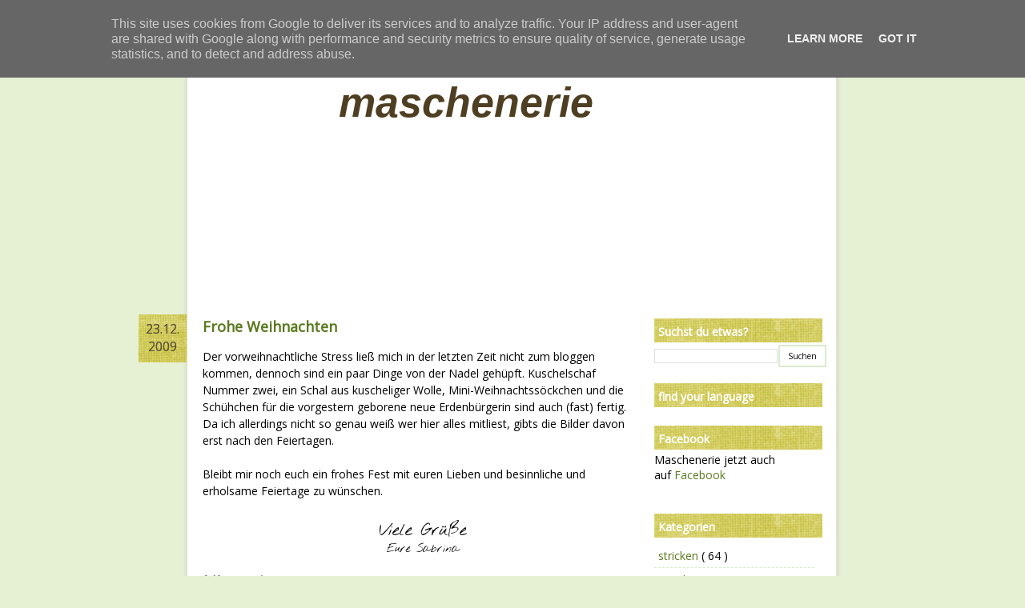

--- FILE ---
content_type: text/html; charset=UTF-8
request_url: http://www.maschenerie.de/2009/12/frohe-weihnachten.html
body_size: 15533
content:
<!DOCTYPE html>
<html dir='ltr' xmlns='http://www.w3.org/1999/xhtml' xmlns:b='http://www.google.com/2005/gml/b' xmlns:data='http://www.google.com/2005/gml/data' xmlns:expr='http://www.google.com/2005/gml/expr'>
<head>
<link href='https://www.blogger.com/static/v1/widgets/2944754296-widget_css_bundle.css' rel='stylesheet' type='text/css'/>
<meta content='text/html; charset=UTF-8' http-equiv='Content-Type'/>
<meta content='blogger' name='generator'/>
<link href='http://www.maschenerie.de/favicon.ico' rel='icon' type='image/x-icon'/>
<link href='http://www.maschenerie.de/2009/12/frohe-weihnachten.html' rel='canonical'/>
<link rel="alternate" type="application/atom+xml" title="Maschenerie - Atom" href="http://www.maschenerie.de/feeds/posts/default" />
<link rel="alternate" type="application/rss+xml" title="Maschenerie - RSS" href="http://www.maschenerie.de/feeds/posts/default?alt=rss" />
<link rel="service.post" type="application/atom+xml" title="Maschenerie - Atom" href="https://www.blogger.com/feeds/5321422981101678110/posts/default" />

<link rel="alternate" type="application/atom+xml" title="Maschenerie - Atom" href="http://www.maschenerie.de/feeds/1112595526631587191/comments/default" />
<!--Can't find substitution for tag [blog.ieCssRetrofitLinks]-->
<meta content='http://www.maschenerie.de/2009/12/frohe-weihnachten.html' property='og:url'/>
<meta content='Frohe Weihnachten' property='og:title'/>
<meta content='Der vorweihnachtliche Stress ließ mich in der letzten Zeit nicht zum bloggen kommen, dennoch sind ein paar Dinge von der Nadel gehüpft. Kusc...' property='og:description'/>
<script src='http://ajax.googleapis.com/ajax/libs/jquery/1.7.1/jquery.min.js' type='text/javascript'></script>
<link href='http://fonts.googleapis.com/css?family=Open+Sans' rel='stylesheet' type='text/css'/>
<link href='http://fonts.googleapis.com/css?family=Nothing+You+Could+Do' rel='stylesheet' type='text/css'/>
<title>
Maschenerie: Frohe Weihnachten
</title>
<style id='page-skin-1' type='text/css'><!--
/*
-----------------------------------------------
Theme Name: Floral Day
Theme URL: http://www.simplywp.net
Author: Kathie & Andrew
Author URL: http://www.simplywp.net
Converted to Blogger by: GirlyBlogger
URL: http://girlyblogger.com
----------------------------------------------- */
#navbar, #navbar-iframe {
height: 0px;
visibility: hidden;
display: none;
}
body {
font: 14px 'Open Sans', sans-serif;
background: #E6F1D4;
}
#wrap {
width: 834px;
margin: auto;
background: url('https://blogger.googleusercontent.com/img/b/R29vZ2xl/AVvXsEiGh4eZqIgnBwuPmIMgQol8HMz0NSZOChSFHZE0DlDTkCpUwaV9gzV6xCTu_4G00GetBfcwsoyfaDVtsOPvDH6nt7kVbgh96aPu_H56IuW4o1QhxVYogf4Ix7Nkq89gKFo9XHrUJcYeVFSB/s1600/background.jpg') repeat-y;
padding: 0px !important;
}
#header {
background: url('http://www.mathias-slawik.de/maschenerie_header.jpg') no-repeat;
width: 634px;
margin: 0px !important;
height: 295px;
padding: 90px 0px 0px 200px !important;
color: #967348;
}
#header h1 {
margin: 0px;
padding: 0px;
font-family: 'Trebuchet MS', sans-serif;
text-transform: lowercase;
font-size: 52px;
font-style: italic;
}
#header a {
text-decoration: none;
color: #4F3F22;
}
#header a:hover {
text-decoration: none;
color: #967348;
}
#navigation {
position: absolute;
clear: both;
display: block;
font-size: 16px;
padding: 0px !important;
margin: 0px !important;
}
#navigation ul {
list-style: none;
float: left;
clear: both;
margin: 35px 0px 0px 0px !important;
padding: 0px 20px !important;
}
#navigation li {
float: left;
padding: 5px 10px !important;
margin: 0px !important;
}
#navigation a {
text-decoration: none;
color: #FFFFFF;
}
#navigation a:hover {
text-decoration: none;
border-bottom: 3px solid #967348;
color: #FFFFFF;
}
#content {
width: 550px;
margin: 0px 0px 0px 10px;
padding: 0px 20px;
float: left;
}
.post img {
borcder: 1px solid #000000;
padding: 3px;
margin: 5px;
}
.post-body {
padding: 0px;
margin: 0px 0px 25px 0px;
line-height: 21px;
}
.signature_big, .signature_small {
font-family: 'Nothing You Could Do';
text-align: center;
}
.signature_big {
font-size: 1.5em;
}
.signature_small {
margin-bottom: 10px;
}
.post h1 {
margin: 3px 0px;
padding: 0px;
font-size: 18px;
}
.post-labels {
color: #666666;
margin: 3px 0px 15px;
}
#fecha {
background: url('https://blogger.googleusercontent.com/img/b/R29vZ2xl/AVvXsEi8eJsscjOrrpqlZBbcRhlLcPesx5kvu3jz9HwDk5-bj8BeQnP06Iz7LzxaiDHqCsSqObSD2SYFKrT_EVEwIX1z2ta8NFsENgyGzuadXxuzgD9XRZiUAdAfx5pdB_Hux28pCCK1QZ-kS3g_/s1600/date_bg.jpg');
padding: 7px 0px;
width: 60px;
text-align: center;
margin: 0px 0px -60px -80px;
height: 46px;
}
.fecha_dia {
display:block;
margin:0;
color: #625536;
font-size: 16px;
font-weight:normal;
text-align: center;
}
.fecha_mes {
display:block;
font-size: 16px;
margin:0;
color: #625536;
font-weight:normal;
text-align:center;
}
.fecha_anio { display:none; visibility:hidden; height:0; }
.post blockquote {
padding: 10px;
margin: 10px;
background: #EFEFEF;
}
.entry_footer {
clear: both;
padding: 8px;
margin-bottom: 25px;
text-align: right;
background: #DAEBCA;
}
.alignleft {
float: left;
margin: 0px 10px 0px 10px;
}
.alignright {
float: right;
margin: 0px 10px 0px 10px;
}
.postmetadata {
clear: both;
font-size: 12px;
padding: 5px;
border: 1px solid #967348;
}
#comments-block {
padding: 0px 20px;
}
#comments-block .comment-body{
border-left: 5px solid #967348;
background: #DAEBCA;
padding:5px 15px 5px 15px;
margin: 5px 0px;
}
#comments-block .comment-footer {
border-left: 5px solid #967348;
margin-bottom:15px;
margin-left: 0px;
margin-top: -10px;
padding:0px 15px 12px 15px;
background: #DAEBCA;
}
#sidebar {
width: 220px;
_width: 200px;
margin: 0px 10px 0px 0px;
float: right;
}
#sidebar h2 {
margin: 0px;
padding: 7px 0px 7px 5px;
width: 205px;
background: url('https://blogger.googleusercontent.com/img/b/R29vZ2xl/AVvXsEjG05Efi2bDl91yvxiJ77YzbJ55_3tw0s_zIXvXJpY0_StdswnOTxVoV3Gun9U_p6tVe8KcRi49mjf-cxxMt0xH-6ApDmjzUlAVenB_5QujSgPkCETBE0WHEgEuecQ33E9nSwFf01qE2r6_/s1600/side_title_bg.jpg') repeat-x;
color: #FFFFFF;
font-size: 14px;
display: block;
}
#sidebar ul {
list-style: none;
margin: 5px 0px 20px 0px;
padding: 0px;
width: 200px;
}
#sidebar li {
padding: 5px;
border-bottom: 1px dashed #DAEBCA;
}
#sidebar img {
text-decoration: none;
border: 0px solid #FFF;
}
.sidebar .widget {
width: 215px;
margin: 5px 0 20px 0;
*margin: 5px 0 0 0;
text-align: left;
}
#footer {
clear: both;
background: url('https://blogger.googleusercontent.com/img/b/R29vZ2xl/AVvXsEhRqiO8fyMIOjT2G923e8oYLRo17KSrKoOjM4uHf1AZMSDd5aGgtylG3Q3cJx3WKGXLxs7ODDWLpoxUcHuqqdxi-pCAYplfBCfB5FpZbxT0oADXuO9VhHe5LTbNEFRtYDw-wZ8IIYQjXcyc/s1600/footer.jpg') no-repeat;
width: 774px;
height: 272px;
text-align: center;
padding: 20px 30px;
}
.break_box {
text-align: left;
float: left;
width: 250px;
margin: 10px 2px;
}
.break_box h2 {
margin: 0px;
padding: 0px;
font-size: 16px;
color: #6C5635;
}
.break_box ul {
list-style: none;
margin: 0px;
padding: 0px;
}
.break_box li {
padding: 5px 0px;
border-bottom: 1px solid #FFFDE9;
}
.break_box a {
text-decoration: none;
color: #80623C;
}
.break_box a:hover {
text-decoration: underline;
color: #80623C;
}
#copyrighted {
clear: both;
padding: 10px;
text-align: center;
}
#searchform {
width: 200px;
text-align: left;
}
#s {
margin: 2px;
width: 90%;
padding: 2px;
}
input {
background: #fff;
border: 2px solid #DAEBCA;
padding: 5px 10px;
font: 10px 'Open Sans', sans-serif;
}
textarea {
background: #fff;
border: 2px solid #DAEBCA;
padding: 2px;
width: 100%;
font: 10px 'Open Sans', sans-serif;
}
a{
text-decoration: none;
color: #5A791E;
}
a:hover {
text-decoration: none;
color: #BCCF6E;
}
.feed-links {
display: none;
visibility: hiden;
}
#blog-pager-older-link{
padding:5px 0 15px 20px;
float:left;
}
#blog-pager-newer-link{
padding: 5px 20px 15px 0;
float:right;
}
#blog-pager{
text-align:center;
}
img.profile-img {
padding: 0 5px 5px 25px;
}

--></style>
<script type='text/javascript'>
      var ultimaFecha;
      function remplaza_fecha(d){
        if (d == "") {
          d = ultimaFecha;
        }
        var da = d.split('.');
                         dia = "<strong class='fecha_dia'>"+da[0]+"."+da[1]+".</strong>";
                         mes = "<strong class='fecha_mes'>"+da[2]+"</strong>";
                         anio = "<strong class='fecha_anio'>"+da[2]+"</strong>";
                         document.write(dia+mes);
        ultimaFecha = d;
      }
    </script>
<meta content='3BhR_mE05uaLfK9WfO7q7OnWR8vv0iQj_xJfSUzzWoI' name='google-site-verification'/>
<style media='screen' type='text/css'>
      .rav_project {
        margin-bottom: 5px;
        padding-left: 25px;
      }
      .rav_project a.rav_title {
        font-size: .9em;
      }
      .rav_project .rav_progress_text {
        position: relative;
        text-align: center;
      }
      .rav_project .rav_progress_bar_wrapper {
        border: 1px solid #eee;
        margin-top: 2px;
      } 
      .rav_project .rav_progress_bar { 
        position: relative;
        padding: 1px;
        border-left: 1px solid #aaa;
        border-top: 1px solid #aaa;
        border-bottom: 1px solid #ccc;
        border-right: 1px solid #ccc;
        background-color: #F6F6F6;
      }
      .rav_project .rav_progress_bar .rav_progress_filled { 
        position: absolute;
      }
      .rav_project .rav_photo_link {
        margin-bottom: 5px;
        display: block;
        width: 77px;
        height: 77px;
        margin-left: 1px;
        margin-top: 5px;
        border: 1px solid #cccccc;
      }
      .rav_project .rav_photo_link img {
        width: 75px;
        height: 75px;
        border: 1px solid #ffffff;
      }
      .rav_project_with_photos {
        margin-bottom: 20px;
      }
    </style>
<script charset='utf-8' type='text/javascript'>
      //<![CDATA[
      RavelryThing = function() {
        var progressData = null;
        // Dollar and Dollar E convenience
        var $ = function(id) { return document.getElementById(id); };
        var $E = function(data) {
          var el;
          if ('string' == typeof data) {
            el = document.createTextNode(data);
          } else {
            el = document.createElement(data.tag);
            delete(data.tag);
            if ('undefined' != typeof data.children) {
              for (var i=0, child=null; 'undefined' != typeof (child=data.children[i]); i++) { if (child) { el.appendChild($E(child)); } }
              delete(data.children);
            }
            for (attr in data) { 
              if (attr == 'style') {
                for (s in data[attr]) {
                  el.style[s] =  data[attr][s];
                } 
              } else if (data[attr]) {
                el[attr]=data[attr]; 
              }
            }
          }
          return el;
        };
        return {
          progressReceived: function(data) {
            data.projects = data.projects.sort(function(a,b){return a.progress > b.progress ? -1 : 1;});
            progressData = data;
          },
          /*
Allowed options are: color, width, height, photos (true/false), 
projects (list of permalinks for specific projects). For example:
drawProgressBars({color: 'red', width: 200, height: 20});
*/
          drawProgressBars: function(options) {
            if (!progressData) return;
            if (!options) options = {};
            if ('number' == typeof options.height) options.height += 'px';
            if (!options.height) options.height = '1.3em';
            if (!options.width) options.width = 100;
            if (!options.color) options.color = 'lightgreen';
            if (!options.container) options.container = 'rav_progress_bars';
            var container = $(options.container);
            if (!container) {
              // using unicode so that Blogger doesn't get cranky 
              document.write("\u003cdiv id='" + options.container + "'\u003e\u003c/div\u003e");
              container = $(options.container);
            }
            var selectedProjects = progressData.projects;
            if (options.projects) {
              // user has selected individual projects
              var projectsById = new Object();
              for (var i=0; i < selectedProjects.length; i++) {
                projectsById[selectedProjects[i].permalink] = selectedProjects[i];
              }
              selectedProjects = new Array();
              for (var i=0; i < options.projects.length; i++) {
                var project = projectsById[options.projects[i]];
                if (project) {
                  selectedProjects.push(project);
                }
              }
            }
            for (var i=0; i < selectedProjects.length; i++) {
              var project = selectedProjects[i];
              var filledStyle = { width: Math.round((project.progress/100) * options.width) + 'px', height: options.height, backgroundColor: options.color};
              var barStyle = { width: (options.width) + 'px', height: options.height};
              var className = 'rav_project'
              var photo = null;
              if (options.photos && project.thumbnail) {
                className += ' rav_project_with_photos';
                photo = { tag: 'a', className: 'rav_photo_link', href: project.thumbnail.flickrUrl, children: [
                  {tag: 'img', src: project.thumbnail.src }
                ]
                        };
              }
              var title = null;
              if (options.title != false) {
                title = { tag: 'a', className: 'rav_title', href: project.url, children: [project.name] };
              }
              container.appendChild($E({
                tag: 'div',
                className: className,
                children: [ title, photo,
                           { tag: 'div', className: 'rav_progress_bar_wrapper', style: barStyle, children: [
                             { tag: 'div', className: 'rav_progress_bar', style: barStyle, children: [
                               {tag: 'div', className: 'rav_progress_filled', style: filledStyle},
                               {tag: 'div', className: 'rav_progress_text', style: barStyle, 
                                children: [ project.progress + '%' ]}
                             ]}
                           ]}
                          ]
              }));
            }
          }
        }
      }();
      //]]></script>
<script src='http://api.ravelry.com/projects/ani1986/progress.json?callback=RavelryThing.progressReceived&key=4b14ec69cd164e39d975f5a643e64428924a6b1c&version=0'></script>
<script charset='utf-8' type='text/javascript'>
      //<![CDATA[
      jQuery(document).ready(function() {
        jQuery("div.post-body.entry-content").each(function(index, last) {
          jQuery(last).after('<div class="signature_big">Viele Gr&uuml;&szlig;e</div><div class="signature_small">Eure Sabrina</div>');
        });
      });
      //]]></script>
<link href='https://www.blogger.com/dyn-css/authorization.css?targetBlogID=5321422981101678110&amp;zx=2d2d0335-f4e4-48b0-bdc4-ef333f5e1e77' media='none' onload='if(media!=&#39;all&#39;)media=&#39;all&#39;' rel='stylesheet'/><noscript><link href='https://www.blogger.com/dyn-css/authorization.css?targetBlogID=5321422981101678110&amp;zx=2d2d0335-f4e4-48b0-bdc4-ef333f5e1e77' rel='stylesheet'/></noscript>
<meta name='google-adsense-platform-account' content='ca-host-pub-1556223355139109'/>
<meta name='google-adsense-platform-domain' content='blogspot.com'/>

<script type="text/javascript" language="javascript">
  // Supply ads personalization default for EEA readers
  // See https://www.blogger.com/go/adspersonalization
  adsbygoogle = window.adsbygoogle || [];
  if (typeof adsbygoogle.requestNonPersonalizedAds === 'undefined') {
    adsbygoogle.requestNonPersonalizedAds = 1;
  }
</script>


</head>
<body>
<div class='navbar section' id='navbar'><div class='widget Navbar' data-version='1' id='Navbar1'><script type="text/javascript">
    function setAttributeOnload(object, attribute, val) {
      if(window.addEventListener) {
        window.addEventListener('load',
          function(){ object[attribute] = val; }, false);
      } else {
        window.attachEvent('onload', function(){ object[attribute] = val; });
      }
    }
  </script>
<div id="navbar-iframe-container"></div>
<script type="text/javascript" src="https://apis.google.com/js/platform.js"></script>
<script type="text/javascript">
      gapi.load("gapi.iframes:gapi.iframes.style.bubble", function() {
        if (gapi.iframes && gapi.iframes.getContext) {
          gapi.iframes.getContext().openChild({
              url: 'https://www.blogger.com/navbar/5321422981101678110?po\x3d1112595526631587191\x26origin\x3dhttp://www.maschenerie.de',
              where: document.getElementById("navbar-iframe-container"),
              id: "navbar-iframe"
          });
        }
      });
    </script><script type="text/javascript">
(function() {
var script = document.createElement('script');
script.type = 'text/javascript';
script.src = '//pagead2.googlesyndication.com/pagead/js/google_top_exp.js';
var head = document.getElementsByTagName('head')[0];
if (head) {
head.appendChild(script);
}})();
</script>
</div></div>
<div id='wrap'>
<div id='navigation'>
<ul>
<li>
<a href='http://www.maschenerie.de/'>
              Home
            </a>
</li>
<li>
<a href='http://www.maschenerie.de/p/linksammlung.html'>
              Linksammlung
            </a>
</li>
<li>
<a href='http://www.maschenerie.de/p/impressum.html'>
              Impressum
            </a>
</li>
</ul>
</div>
<div id='header-wrapper'>
<div class='header section' id='header'><div class='widget Header' data-version='1' id='Header2'>
<h1>
<a href='http://www.maschenerie.de/'>
Maschenerie
</a>
</h1>
<div class='description'>
</div>
</div></div>
</div>
<div id='content'>
<div class='main section' id='main'><div class='widget Blog' data-version='1' id='Blog2'>
<div class='blog-posts hfeed'>
<!--Can't find substitution for tag [adStart]-->
<div id='fecha'>
<script>remplaza_fecha('23.12.2009');</script>
</div>
<div id='fecha'>
<script>remplaza_fecha('');</script>
</div>
<div class='post hentry uncustomized-post-template'>
<a name='1112595526631587191'></a>
<h1>
<a href='http://www.maschenerie.de/2009/12/frohe-weihnachten.html'>Frohe Weihnachten</a>
</h1>
<div class='post-header-line-1'></div>
<div class='post-labels'>
</div>
<div class='post-body entry-content'>
Der vorweihnachtliche Stress ließ mich in der letzten Zeit nicht zum bloggen kommen, dennoch sind ein paar Dinge von der Nadel gehüpft. Kuschelschaf Nummer zwei, ein Schal aus kuscheliger Wolle, Mini-Weihnachtssöckchen und die Schühchen für die vorgestern geborene neue Erdenbürgerin sind auch (fast) fertig. Da ich allerdings nicht so genau weiß wer hier alles mitliest, gibts die Bilder davon erst nach den Feiertagen.<br /><br />Bleibt mir noch euch ein frohes Fest mit euren Lieben und besinnliche und erholsame Feiertage zu wünschen.
<div style='clear: both;'></div>
</div>
<div class='post-footer'>
<div class='post-footer-line post-footer-line-1'>
<span class='reaction-buttons'>
</span>
<span class='star-ratings'>
</span>
<span class='post-backlinks post-comment-link'>
</span>
<span class='post-icons'>
<span class='item-control blog-admin pid-1435835324'>
<a href='https://www.blogger.com/post-edit.g?blogID=5321422981101678110&postID=1112595526631587191&from=pencil' title='Post bearbeiten'>
<img alt='' class='icon-action' height='18' src='http://img2.blogblog.com/img/icon18_edit_allbkg.gif' width='18'/>
</a>
</span>
</span>
</div>
<div class='post-footer-line post-footer-line-2'>
</div>
<div class='post-footer-line post-footer-line-3'>
<span class='post-location'>
</span>
</div>
</div>
</div>
<div class='comments' id='comments'>
<a name='comments'></a>
<h4>
0
Kommentare:
                    
</h4>
<dl id='comments-block'>
</dl>
<p class='comment-footer'>
<a href='https://www.blogger.com/comment/fullpage/post/5321422981101678110/1112595526631587191' onclick='javascript:window.open(this.href, "bloggerPopup", "toolbar=0,location=0,statusbar=1,menubar=0,scrollbars=yes,width=640,height=500"); return false;'>Kommentar veröffentlichen</a>
</p>
<div id='backlinks-container'>
<div id='Blog2_backlinks-container'>
</div>
</div>
</div>
<!--Can't find substitution for tag [adEnd]-->
</div>
<div class='blog-pager' id='blog-pager'>
<span id='blog-pager-newer-link'>
<a class='blog-pager-newer-link' href='http://www.maschenerie.de/2009/12/kuschelschaf-in-blau.html' id='Blog2_blog-pager-newer-link' title='Neuerer Post'>Neuerer Post</a>
</span>
<span id='blog-pager-older-link'>
<a class='blog-pager-older-link' href='http://www.maschenerie.de/2009/12/nachtrag-zu-topflappen.html' id='Blog2_blog-pager-older-link' title='Älterer Post'>Älterer Post</a>
</span>
<a class='home-link' href='http://www.maschenerie.de/'>Startseite</a>
</div>
<div class='clear'></div>
<div class='post-feeds'>
<div class='feed-links'>
Abonnieren
<a class='feed-link' href='http://www.maschenerie.de/feeds/1112595526631587191/comments/default' target='_blank' type='application/atom+xml'>Kommentare zum Post (Atom)</a>
</div>
</div>
</div></div>
</div>
<div id='sidebar'>
<div class='sidebar section' id='sidebar'><div class='widget BlogSearch' data-version='1' id='BlogSearch1'>
<h2 class='title'>Suchst du etwas?</h2>
<div class='widget-content'>
<div id='BlogSearch1_form'>
<form action='http://www.maschenerie.de/search' class='gsc-search-box' target='_top'>
<table cellpadding='0' cellspacing='0' class='gsc-search-box'>
<tbody>
<tr>
<td class='gsc-input'>
<input autocomplete='off' class='gsc-input' name='q' size='10' title='search' type='text' value=''/>
</td>
<td class='gsc-search-button'>
<input class='gsc-search-button' title='search' type='submit' value='Suchen'/>
</td>
</tr>
</tbody>
</table>
</form>
</div>
</div>
<div class='clear'></div>
</div><div class='widget HTML' data-version='1' id='HTML3'>
<h2 class='title'>
find your language
</h2>
<div class='widget-content'>
<!-- Google Translate Element -->
<div id="google_translate_element" style="display:block"></div><script>
function googleTranslateElementInit() {
  new google.translate.TranslateElement({pageLanguage: "de"}, "google_translate_element");
};</script>
<script src="http://translate.google.com/translate_a/element.js?cb=googleTranslateElementInit"></script>
</div>
<div class='clear'></div>
</div><div class='widget Text' data-version='1' id='Text1'>
<h2 class='title'>Facebook</h2>
<div class='widget-content'>
Maschenerie jetzt auch <br />auf <a href="http://www.facebook.com/maschenerie">Facebook</a><br /><br />
</div>
<div class='clear'></div>
</div><div class='widget Label' data-version='1' id='Label2'>
<h2>
Kategorien
</h2>
<div class='widget-content'>
<ul>
<li>
<a dir='ltr' href='http://www.maschenerie.de/search/label/stricken'>
stricken
</a>
<span dir='ltr'>
                        (
                        64
                        )
                      </span>
</li>
<li>
<a dir='ltr' href='http://www.maschenerie.de/search/label/Gr%C3%BCnling'>
Grünling
</a>
<span dir='ltr'>
                        (
                        43
                        )
                      </span>
</li>
<li>
<a dir='ltr' href='http://www.maschenerie.de/search/label/Socken'>
Socken
</a>
<span dir='ltr'>
                        (
                        37
                        )
                      </span>
</li>
<li>
<a dir='ltr' href='http://www.maschenerie.de/search/label/dies%20und%20das'>
dies und das
</a>
<span dir='ltr'>
                        (
                        35
                        )
                      </span>
</li>
<li>
<a dir='ltr' href='http://www.maschenerie.de/search/label/Karten'>
Karten
</a>
<span dir='ltr'>
                        (
                        28
                        )
                      </span>
</li>
<li>
<a dir='ltr' href='http://www.maschenerie.de/search/label/h%C3%A4keln'>
häkeln
</a>
<span dir='ltr'>
                        (
                        27
                        )
                      </span>
</li>
<li>
<a dir='ltr' href='http://www.maschenerie.de/search/label/Pflanzen'>
Pflanzen
</a>
<span dir='ltr'>
                        (
                        21
                        )
                      </span>
</li>
<li>
<a dir='ltr' href='http://www.maschenerie.de/search/label/n%C3%A4hen'>
nähen
</a>
<span dir='ltr'>
                        (
                        21
                        )
                      </span>
</li>
<li>
<a dir='ltr' href='http://www.maschenerie.de/search/label/stempeln'>
stempeln
</a>
<span dir='ltr'>
                        (
                        16
                        )
                      </span>
</li>
<li>
<a dir='ltr' href='http://www.maschenerie.de/search/label/Fotografie'>
Fotografie
</a>
<span dir='ltr'>
                        (
                        13
                        )
                      </span>
</li>
<li>
<a dir='ltr' href='http://www.maschenerie.de/search/label/Servietten'>
Servietten
</a>
<span dir='ltr'>
                        (
                        12
                        )
                      </span>
</li>
<li>
<a dir='ltr' href='http://www.maschenerie.de/search/label/gef%C3%A4rbt'>
gefärbt
</a>
<span dir='ltr'>
                        (
                        8
                        )
                      </span>
</li>
<li>
<a dir='ltr' href='http://www.maschenerie.de/search/label/Baby'>
Baby
</a>
<span dir='ltr'>
                        (
                        7
                        )
                      </span>
</li>
<li>
<a dir='ltr' href='http://www.maschenerie.de/search/label/dekorieren'>
dekorieren
</a>
<span dir='ltr'>
                        (
                        7
                        )
                      </span>
</li>
<li>
<a dir='ltr' href='http://www.maschenerie.de/search/label/fr%C3%BCher'>
früher
</a>
<span dir='ltr'>
                        (
                        7
                        )
                      </span>
</li>
<li>
<a dir='ltr' href='http://www.maschenerie.de/search/label/UFO%202010'>
UFO 2010
</a>
<span dir='ltr'>
                        (
                        6
                        )
                      </span>
</li>
<li>
<a dir='ltr' href='http://www.maschenerie.de/search/label/kulinarisches'>
kulinarisches
</a>
<span dir='ltr'>
                        (
                        5
                        )
                      </span>
</li>
<li>
<a dir='ltr' href='http://www.maschenerie.de/search/label/scrapbooking'>
scrapbooking
</a>
<span dir='ltr'>
                        (
                        5
                        )
                      </span>
</li>
<li>
<a dir='ltr' href='http://www.maschenerie.de/search/label/upcycling'>
upcycling
</a>
<span dir='ltr'>
                        (
                        5
                        )
                      </span>
</li>
<li>
<a dir='ltr' href='http://www.maschenerie.de/search/label/sticken'>
sticken
</a>
<span dir='ltr'>
                        (
                        4
                        )
                      </span>
</li>
<li>
<a dir='ltr' href='http://www.maschenerie.de/search/label/Kinderwerke'>
Kinderwerke
</a>
<span dir='ltr'>
                        (
                        1
                        )
                      </span>
</li>
<li>
<a dir='ltr' href='http://www.maschenerie.de/search/label/plotten'>
plotten
</a>
<span dir='ltr'>
                        (
                        1
                        )
                      </span>
</li>
</ul>
<div class='clear'></div>
</div>
</div><div class='widget HTML' data-version='1' id='HTML1'>
<h2 class='title'>
gestrickte Sockenpaare
</h2>
<div class='widget-content'>
2015: 0<br/>
2014: 1<br/>
2013: 6<br/>
2012: 9<br/> 
2011: 13<br/>
2010: 9<br/> 
2009: 2
</div>
<div class='clear'></div>
</div><div class='widget HTML' data-version='1' id='HTML4'>
<h2 class='title'>
Auf den Nadeln
</h2>
<div class='widget-content'>
<script>RavelryThing.drawProgressBars({color: '#DAEBCA', photos: true, width: 180});</script>
</div>
<div class='clear'></div>
</div><div class='widget Followers' data-version='1' id='Followers1'>
<h2 class='title'>Follower</h2>
<div class='widget-content'>
<div id='Followers1-wrapper'>
<div style='margin-right:2px;'>
<div><script type="text/javascript" src="https://apis.google.com/js/platform.js"></script>
<div id="followers-iframe-container"></div>
<script type="text/javascript">
    window.followersIframe = null;
    function followersIframeOpen(url) {
      gapi.load("gapi.iframes", function() {
        if (gapi.iframes && gapi.iframes.getContext) {
          window.followersIframe = gapi.iframes.getContext().openChild({
            url: url,
            where: document.getElementById("followers-iframe-container"),
            messageHandlersFilter: gapi.iframes.CROSS_ORIGIN_IFRAMES_FILTER,
            messageHandlers: {
              '_ready': function(obj) {
                window.followersIframe.getIframeEl().height = obj.height;
              },
              'reset': function() {
                window.followersIframe.close();
                followersIframeOpen("https://www.blogger.com/followers/frame/5321422981101678110?colors\x3dCgt0cmFuc3BhcmVudBILdHJhbnNwYXJlbnQaByMwMDAwMDAiByMwMDAwMDAqByNGRkZGRkYyByMwMDAwMDA6ByMwMDAwMDBCByMwMDAwMDBKByMwMDAwMDBSByNGRkZGRkZaC3RyYW5zcGFyZW50\x26pageSize\x3d21\x26hl\x3dde\x26origin\x3dhttp://www.maschenerie.de");
              },
              'open': function(url) {
                window.followersIframe.close();
                followersIframeOpen(url);
              }
            }
          });
        }
      });
    }
    followersIframeOpen("https://www.blogger.com/followers/frame/5321422981101678110?colors\x3dCgt0cmFuc3BhcmVudBILdHJhbnNwYXJlbnQaByMwMDAwMDAiByMwMDAwMDAqByNGRkZGRkYyByMwMDAwMDA6ByMwMDAwMDBCByMwMDAwMDBKByMwMDAwMDBSByNGRkZGRkZaC3RyYW5zcGFyZW50\x26pageSize\x3d21\x26hl\x3dde\x26origin\x3dhttp://www.maschenerie.de");
  </script></div>
</div>
</div>
<div class='clear'></div>
</div>
</div><div class='widget Profile' data-version='1' id='Profile2'>
<h2>
Über mich
</h2>
<div class='widget-content'>
<a href='https://www.blogger.com/profile/14391744354251590651'>
<img alt='Mein Foto' class='profile-img' height='80' src='//blogger.googleusercontent.com/img/b/R29vZ2xl/AVvXsEhCFyDj7EKqvTCBBe0PuS4y9p33FASS7tj_Y6k4w2SIHaZH0p3ohE22DWURu_VbDXI2qiLtT5ouCEpcRltgP_R1FfRkfQ5fY4py0_LpOuIYeGm6vwnF63Vf7hR1aogc_PQ/s220/Teddydame_large.jpg' width='80'/>
</a>
<dl class='profile-datablock'>
<dt class='profile-data'>
<a class='profile-name-link g-profile' href='https://www.blogger.com/profile/14391744354251590651' rel='author' style='background-image: url(//www.blogger.com/img/logo-16.png);'>
Maschenerie
</a>
</dt>
</dl>
<a class='profile-link' href='https://www.blogger.com/profile/14391744354251590651' rel='author'>
Mein Profil vollständig anzeigen
</a>
<div class='clear'></div>
</div>
</div><div class='widget BlogList' data-version='1' id='BlogList2'>
<div id='blog-list-title'>
<h2 class='title'>
Hier schaue ich gern vorbei
</h2>
</div>
<div class='widget-content'>
<div class='blog-list-container' id='BlogList2_container'>
<ul id='BlogList2_blogs'>
<li style='display: block;'>
<div class='blog-icon'>
</div>
<div class='blog-content'>
<div class='blog-title'>
<a href='http://kruemelmonsterag.blogspot.com/' target='_blank'>
Die Krümelmonster AG
</a>
</div>
<div class='item-content'>
<div class='item-thumbnail'>
<a href='http://kruemelmonsterag.blogspot.com/' target='_blank'>
<img alt='' border='0' height='72' src='https://blogger.googleusercontent.com/img/b/R29vZ2xl/AVvXsEinwnxpPWYVSRUHciMfJf434rFf_OirZDgAUvkkqrGiZkceDtg1i9t34PhdWKO71kscjqdva2EQxvd7vRgiS__P0xtPFWpYTsCdr9BbIsxw49qUWaob1qKtY-35c3Nq8qAunk_EpoDD4zCq2pPhCBlNsjqPGBSF3LLpGuEpSxPuFFePGnz87pkV5WMAmJfx/s72-c/Signatur.jpg' width='72'/>
</a>
</div>
</div>
</div>
<div style='clear: both;'></div>
</li>
<li style='display: block;'>
<div class='blog-icon'>
</div>
<div class='blog-content'>
<div class='blog-title'>
<a href='https://herz-allerliebst.de' target='_blank'>
herz-allerliebst.de - Deko, Fotos, Kinder, Schönes
</a>
</div>
<div class='item-content'>
</div>
</div>
<div style='clear: both;'></div>
</li>
<li style='display: block;'>
<div class='blog-icon'>
</div>
<div class='blog-content'>
<div class='blog-title'>
<a href='https://www.frau-mutti.de' target='_blank'>
Frau ... äh ... Mutti
</a>
</div>
<div class='item-content'>
</div>
</div>
<div style='clear: both;'></div>
</li>
<li style='display: block;'>
<div class='blog-icon'>
</div>
<div class='blog-content'>
<div class='blog-title'>
<a href='https://sockenlibeth-meinesuchtdiesocken.blogspot.com/' target='_blank'>
meine Sucht  die  Socken
</a>
</div>
<div class='item-content'>
</div>
</div>
<div style='clear: both;'></div>
</li>
<li style='display: block;'>
<div class='blog-icon'>
</div>
<div class='blog-content'>
<div class='blog-title'>
<a href='https://carola-bastelblog.blogspot.com/' target='_blank'>
Carolas Blog
</a>
</div>
<div class='item-content'>
<div class='item-thumbnail'>
<a href='https://carola-bastelblog.blogspot.com/' target='_blank'>
<img alt='' border='0' height='72' src='https://blogger.googleusercontent.com/img/b/R29vZ2xl/AVvXsEj6ZMaEbPKqeoYfBzvesw8rRN63VWecbAZpEmMDykgbEWaBJBNokO1so1k8m2aOFbMC1-rWrImagFzHYsvaHhD7Mg7xXEgu0SCuhzZ37MU5-F0c9NXKxZaARHpRAKOyp6WssHZ4_f-SFhwAh96v6yrP9uLxKKARn8GWQpk4_aw7ku_ZJOujc5ImMI2Q-wg/s72-c/Gl%C3%BCcksk%C3%A4fer.JPG' width='72'/>
</a>
</div>
</div>
</div>
<div style='clear: both;'></div>
</li>
<li style='display: block;'>
<div class='blog-icon'>
</div>
<div class='blog-content'>
<div class='blog-title'>
<a href='http://herbstgold.blogspot.com/' target='_blank'>
Mia
</a>
</div>
<div class='item-content'>
</div>
</div>
<div style='clear: both;'></div>
</li>
<li style='display: block;'>
<div class='blog-icon'>
</div>
<div class='blog-content'>
<div class='blog-title'>
<a href='https://anabel71.wordpress.com' target='_blank'>
Ach, Sie bloggen...?
</a>
</div>
<div class='item-content'>
</div>
</div>
<div style='clear: both;'></div>
</li>
<li style='display: block;'>
<div class='blog-icon'>
</div>
<div class='blog-content'>
<div class='blog-title'>
<a href='https://stempelwiese.de' target='_blank'>
Stempelwiese
</a>
</div>
<div class='item-content'>
</div>
</div>
<div style='clear: both;'></div>
</li>
<li style='display: block;'>
<div class='blog-icon'>
</div>
<div class='blog-content'>
<div class='blog-title'>
<a href='http://meinblog-kristina.blogspot.com/' target='_blank'>
Kristinas Welt
</a>
</div>
<div class='item-content'>
</div>
</div>
<div style='clear: both;'></div>
</li>
<li style='display: block;'>
<div class='blog-icon'>
</div>
<div class='blog-content'>
<div class='blog-title'>
<a href='http://friederikemeinblog.blogspot.com/' target='_blank'>
Friederike
</a>
</div>
<div class='item-content'>
<div class='item-thumbnail'>
<a href='http://friederikemeinblog.blogspot.com/' target='_blank'>
<img alt='' border='0' height='72' src='https://1.bp.blogspot.com/-k-7fRTV9HQ0/X70qGPlimnI/AAAAAAAATHs/SKh3X0y6Yzc4ohbjOMGq5ItERBN0BIFDQCLcBGAsYHQ/s72-w266-h400-c/IMG_7330.jpg' width='72'/>
</a>
</div>
</div>
</div>
<div style='clear: both;'></div>
</li>
<li style='display: block;'>
<div class='blog-icon'>
</div>
<div class='blog-content'>
<div class='blog-title'>
<a href='https://wollbindung.blogspot.com/' target='_blank'>
la wollbindung
</a>
</div>
<div class='item-content'>
<div class='item-thumbnail'>
<a href='https://wollbindung.blogspot.com/' target='_blank'>
<img alt='' border='0' height='72' src='https://blogger.googleusercontent.com/img/b/R29vZ2xl/AVvXsEiItVT8OWvzlZQkjAviaj93dgEyUgNMFCOVthFw2kwhZxMzQVgLAG5Jq0CDn5NPtC84MmyKOTsNp2zV5odKLeumGFpp4gNSjuf3qMJVA_hpLx0Z_nAfJ0Enq495309-x8kpjMEB/s72-c/49446516727_47861901ce_h.jpg' width='72'/>
</a>
</div>
</div>
</div>
<div style='clear: both;'></div>
</li>
<li style='display: block;'>
<div class='blog-icon'>
</div>
<div class='blog-content'>
<div class='blog-title'>
<a href='http://ankasbastelseiten.blogspot.com/' target='_blank'>
Ankas Bastelseiten
</a>
</div>
<div class='item-content'>
<div class='item-thumbnail'>
<a href='http://ankasbastelseiten.blogspot.com/' target='_blank'>
<img alt='' border='0' height='72' src='https://blogger.googleusercontent.com/img/b/R29vZ2xl/AVvXsEhnittE9w8h2rvo91nOtn2JuYTAvLBAdsZyEqF1dToIwQD_6SJA6tC34weDDKMZWq8PHfCFKzDQmnpirpNLd12j-HwE7CPgkE3BOFN6lqMohdCM-PVU8qISXgD2U-ykQdk4jUA7ZKHD7cQ/s72-c/IMG_20191108_120509.jpg' width='72'/>
</a>
</div>
</div>
</div>
<div style='clear: both;'></div>
</li>
<li style='display: block;'>
<div class='blog-icon'>
</div>
<div class='blog-content'>
<div class='blog-title'>
<a href='https://strickfraueli.blogspot.com/' target='_blank'>
Strickfraueli
</a>
</div>
<div class='item-content'>
<div class='item-thumbnail'>
<a href='https://strickfraueli.blogspot.com/' target='_blank'>
<img alt='' border='0' height='72' src='https://1.bp.blogspot.com/-YLx_FM52YlE/XL9wWeSQtII/AAAAAAAALxs/Qpzh28YyXOUHt0xt1Pp7HG9iU_CGoj6lgCLcBGAs/s72-c/IMG-20190423-WA0006.jpg' width='72'/>
</a>
</div>
</div>
</div>
<div style='clear: both;'></div>
</li>
<li style='display: block;'>
<div class='blog-icon'>
</div>
<div class='blog-content'>
<div class='blog-title'>
<a href='https://nala-verstrickt.blogspot.com/' target='_blank'>
Nala verstrickt ...
</a>
</div>
<div class='item-content'>
<div class='item-thumbnail'>
<a href='https://nala-verstrickt.blogspot.com/' target='_blank'>
<img alt='' border='0' height='72' src='https://blogger.googleusercontent.com/img/b/R29vZ2xl/AVvXsEgBh6dq0pjkt_AB_P8YQURwgGJwjA8UFtJ7DdfjGoabXwo2xKhsTOJfleM7AMyBgTOjlnwPoOhYltYSLAzKNATRKg391AFm7V0gOBzF9tCrkSM3GUEASGpB4XGPVI0Uh1j0xvzR/s72-c/33500326318_da21c30d29_z.jpg' width='72'/>
</a>
</div>
</div>
</div>
<div style='clear: both;'></div>
</li>
<li style='display: block;'>
<div class='blog-icon'>
</div>
<div class='blog-content'>
<div class='blog-title'>
<a href='http://socksfarm.blogspot.com/' target='_blank'>
Marions Socksfarm
</a>
</div>
<div class='item-content'>
<div class='item-thumbnail'>
<a href='http://socksfarm.blogspot.com/' target='_blank'>
<img alt='' border='0' height='72' src='https://3.bp.blogspot.com/-UCexflSBfS8/XAIsF5mkvCI/AAAAAAAAFHc/mHdv0IfVoNAMF749AtqY2UXe9Slqwu8KwCLcBGAs/s72-c/november%2B18.jpg' width='72'/>
</a>
</div>
</div>
</div>
<div style='clear: both;'></div>
</li>
<li style='display: block;'>
<div class='blog-icon'>
</div>
<div class='blog-content'>
<div class='blog-title'>
<a href='https://muschelmausstrickt.blogspot.com/' target='_blank'>
Muschelmaus strickt
</a>
</div>
<div class='item-content'>
<div class='item-thumbnail'>
<a href='https://muschelmausstrickt.blogspot.com/' target='_blank'>
<img alt='' border='0' height='72' src='https://4.bp.blogspot.com/-SuKwm0vqFTE/W3aCAszFN-I/AAAAAAAATec/q_6q7E9uwFsESOwMe2fYJ0QiItvtLEccgCLcBGAs/s72-c/Bild%2B134.jpg' width='72'/>
</a>
</div>
</div>
</div>
<div style='clear: both;'></div>
</li>
<li style='display: block;'>
<div class='blog-icon'>
</div>
<div class='blog-content'>
<div class='blog-title'>
<a href='http://cleanandsimplestamping.blogspot.com/' target='_blank'>
clean&simple
</a>
</div>
<div class='item-content'>
<div class='item-thumbnail'>
<a href='http://cleanandsimplestamping.blogspot.com/' target='_blank'>
<img alt='' border='0' height='72' src='https://blogger.googleusercontent.com/img/b/R29vZ2xl/AVvXsEhnUvJbn53oMR8j3XN4Ta6MWQFJG704BY4sv-XbgtODCNvutWLdLZK107RqDSVTvtNpLW1oQBM9RflAb6EHqGT4GR0HJTXhBssRuX-RzP0jbIGmv0i2-cntiShtTCPHMxOIyyzshyphenhyphenZFPQNg/s72-c/FTL74_NJT-2.jpg' width='72'/>
</a>
</div>
</div>
</div>
<div style='clear: both;'></div>
</li>
<li style='display: block;'>
<div class='blog-icon'>
</div>
<div class='blog-content'>
<div class='blog-title'>
<a href='https://shippymolkfred.blogspot.com/' target='_blank'>
Shippymolkfred
</a>
</div>
<div class='item-content'>
<div class='item-thumbnail'>
<a href='https://shippymolkfred.blogspot.com/' target='_blank'>
<img alt='' border='0' height='72' src='https://lh3.googleusercontent.com/-lOl2yXkqhI4/WxGB65n2gWI/AAAAAAAAFU4/fCow86Eb8JcqvtsUMLeTaHCH7mxUBovUQCHMYCw/s72-c/%255BUNSET%255D' width='72'/>
</a>
</div>
</div>
</div>
<div style='clear: both;'></div>
</li>
<li style='display: block;'>
<div class='blog-icon'>
</div>
<div class='blog-content'>
<div class='blog-title'>
<a href='http://stellasmasche.blogspot.com/' target='_blank'>
StellasMasche
</a>
</div>
<div class='item-content'>
</div>
</div>
<div style='clear: both;'></div>
</li>
<li style='display: block;'>
<div class='blog-icon'>
</div>
<div class='blog-content'>
<div class='blog-title'>
<a href='http://salinaskreativeseite.blogspot.com/' target='_blank'>
Salinas Kreative Seite
</a>
</div>
<div class='item-content'>
<div class='item-thumbnail'>
<a href='http://salinaskreativeseite.blogspot.com/' target='_blank'>
<img alt='' border='0' height='72' src='https://blogger.googleusercontent.com/img/b/R29vZ2xl/AVvXsEhcrzuIGD9Go8wnO2tHFpG83AsDsEbA0X50uVEDKRYMDPonsWaw1WG6cmU7XXImVHJjdzgHh7Dvwx0wHKyAsemFHM5cLDWQlmgqdGamV_xAy_TPoRv_TaruBfFdWhm7cFBRb_oXnnRA5rIc/s72-c/kis1.JPG' width='72'/>
</a>
</div>
</div>
</div>
<div style='clear: both;'></div>
</li>
<li style='display: block;'>
<div class='blog-icon'>
</div>
<div class='blog-content'>
<div class='blog-title'>
<a href='http://tuettelkram.blogspot.com/' target='_blank'>
Bines Tüttelkram
</a>
</div>
<div class='item-content'>
<div class='item-thumbnail'>
<a href='http://tuettelkram.blogspot.com/' target='_blank'>
<img alt='' border='0' height='72' src='https://3.bp.blogspot.com/-Wt80YmP6jSU/WvA2aeXkxkI/AAAAAAAAELM/vQGlhvZyREkgT3Ac68zYf6oUxLIf1JCuACLcBGAs/s72-c/Karte%2B2.png' width='72'/>
</a>
</div>
</div>
</div>
<div style='clear: both;'></div>
</li>
<li style='display: block;'>
<div class='blog-icon'>
</div>
<div class='blog-content'>
<div class='blog-title'>
<a href='http://katjas-kleine-welt.blogspot.com/' target='_blank'>
Katja's kleine Welt
</a>
</div>
<div class='item-content'>
</div>
</div>
<div style='clear: both;'></div>
</li>
<li style='display: block;'>
<div class='blog-icon'>
</div>
<div class='blog-content'>
<div class='blog-title'>
<a href='http://sandras-hobby.blogspot.com/' target='_blank'>
Sandra's Hobbyseite
</a>
</div>
<div class='item-content'>
<div class='item-thumbnail'>
<a href='http://sandras-hobby.blogspot.com/' target='_blank'>
<img alt='' border='0' height='72' src='https://4.bp.blogspot.com/-vUSCfxQdtSA/WskFx1xvYFI/AAAAAAAAF4k/6z7r9lkhu2EKEXZp5i38rAK9e347ZGtSwCLcBGAs/s72-c/FB_IMG_1523123536091.jpg' width='72'/>
</a>
</div>
</div>
</div>
<div style='clear: both;'></div>
</li>
<li style='display: block;'>
<div class='blog-icon'>
</div>
<div class='blog-content'>
<div class='blog-title'>
<a href='https://sasibella.blogspot.com/' target='_blank'>
Sasibellas Creativity
</a>
</div>
<div class='item-content'>
<div class='item-thumbnail'>
<a href='https://sasibella.blogspot.com/' target='_blank'>
<img alt='' border='0' height='72' src='https://blogger.googleusercontent.com/img/b/R29vZ2xl/AVvXsEi1PcMZeL6ssU0_3-N7uIgPbV40XOANTrtl6ofRyK9AgYaBDANvB8YlOUY9sZpa45NEUoOz6VTkp-8MxHFbcD-zqhy8dpdbz-eYWjfBbK6pNeyouu5bbLiSOZtCU7LmWBvKeKC-n3T4Exc/s72-c/Spargel-Ba%25CC%2588rlauch+Bagel+Kopie.jpg' width='72'/>
</a>
</div>
</div>
</div>
<div style='clear: both;'></div>
</li>
<li style='display: block;'>
<div class='blog-icon'>
</div>
<div class='blog-content'>
<div class='blog-title'>
<a href='http://babsiehook.blogspot.com/' target='_blank'>
Babsie&#180;s Hook
</a>
</div>
<div class='item-content'>
<div class='item-thumbnail'>
<a href='http://babsiehook.blogspot.com/' target='_blank'>
<img alt='' border='0' height='72' src='https://3.bp.blogspot.com/-lRquLLZnwec/WpfEOFEM6OI/AAAAAAAADpo/dyamw6vG8RM9olniPuS5u4EU54mYU2XbACLcBGAs/s72-c/Osterzeit%2Bist%2BHasenzeit%2BAnleitung.jpg' width='72'/>
</a>
</div>
</div>
</div>
<div style='clear: both;'></div>
</li>
<li style='display: block;'>
<div class='blog-icon'>
</div>
<div class='blog-content'>
<div class='blog-title'>
<a href='https://mamaskram.blogspot.com/' target='_blank'>
mamas kram
</a>
</div>
<div class='item-content'>
<div class='item-thumbnail'>
<a href='https://mamaskram.blogspot.com/' target='_blank'>
<img alt='' border='0' height='72' src='https://blogger.googleusercontent.com/img/b/R29vZ2xl/AVvXsEgoeTxmUGewiOgcp1GAaFtt2T-plFxpZ_UAmp6VYGkGLTukWmfpUvlQmLsDKGT3kPJ_cY2C9RDTvsePonW1c2hqm_Yzqt0Fk-Mma4eaKMvwNi7Imk5pT13UY3CYSCVa1t-jy4hZSUPV0deF/s72-c/DSC_0015.jpg' width='72'/>
</a>
</div>
</div>
</div>
<div style='clear: both;'></div>
</li>
<li style='display: block;'>
<div class='blog-icon'>
</div>
<div class='blog-content'>
<div class='blog-title'>
<a href='http://creawolle.blogspot.com/' target='_blank'>
creawolle
</a>
</div>
<div class='item-content'>
<div class='item-thumbnail'>
<a href='http://creawolle.blogspot.com/' target='_blank'>
<img alt='' border='0' height='72' src='https://4.bp.blogspot.com/-gTsGAea0BIo/WLu9rVJkl_I/AAAAAAAAI4w/kq0mDMygXnkahfWxcqg1wsTRqeVW06ikACLcB/s72-c/IMG_4156.JPG' width='72'/>
</a>
</div>
</div>
</div>
<div style='clear: both;'></div>
</li>
<li style='display: block;'>
<div class='blog-icon'>
</div>
<div class='blog-content'>
<div class='blog-title'>
<a href='http://stoffelina.blogspot.com/' target='_blank'>
Stoffelina
</a>
</div>
<div class='item-content'>
<div class='item-thumbnail'>
<a href='http://stoffelina.blogspot.com/' target='_blank'>
<img alt='' border='0' height='72' src='https://blogger.googleusercontent.com/img/b/R29vZ2xl/AVvXsEj4L3dyULp1nSEo6FRQqEeJ2U7yr0zyN7BauJ61GBCobNo5rZd_nPlOI1EI6rfrC8Tus_TUCOCZBOuN7KTCblZk5sin53ZJLXRRX2e9dhBz2U8TKHk0oNxox6ulaTmLP1qNDaUQJ-msh3zF/s72-c/Projekt+FischerD%25C3%25BCbel.jpg' width='72'/>
</a>
</div>
</div>
</div>
<div style='clear: both;'></div>
</li>
<li style='display: block;'>
<div class='blog-icon'>
</div>
<div class='blog-content'>
<div class='blog-title'>
<a href='https://xenaswolllust.blogspot.com/' target='_blank'>
Xena's Woll-Lust
</a>
</div>
<div class='item-content'>
<div class='item-thumbnail'>
<a href='https://xenaswolllust.blogspot.com/' target='_blank'>
<img alt='' border='0' height='72' src='https://blogger.googleusercontent.com/img/b/R29vZ2xl/AVvXsEj5JQjw4kIwAFbsp7bBkWxxo_IEX9dCQoI9O3TSvPMKYV7OfihjeueDxPelZzm1WcUTdfDXw-_b0e-qJoKVAY9wSD-K2HgCHT-bwS9BmZKP6bo9dQyyls2_9ud35cvN9_EVsi_JcAHnO-o/s72-c/leaf1.JPG' width='72'/>
</a>
</div>
</div>
</div>
<div style='clear: both;'></div>
</li>
<li style='display: block;'>
<div class='blog-icon'>
</div>
<div class='blog-content'>
<div class='blog-title'>
<a href='https://www.wollhuhn.de' target='_blank'>
Wollhuhn
</a>
</div>
<div class='item-content'>
</div>
</div>
<div style='clear: both;'></div>
</li>
<li style='display: block;'>
<div class='blog-icon'>
</div>
<div class='blog-content'>
<div class='blog-title'>
<a href='http://strauchmitschnauze.blogspot.com/' target='_blank'>
StrauchmitSchnauze
</a>
</div>
<div class='item-content'>
<div class='item-thumbnail'>
<a href='http://strauchmitschnauze.blogspot.com/' target='_blank'>
<img alt='' border='0' height='72' src='https://2.bp.blogspot.com/-ZWiv6_e5AuE/V43W8ncX8yI/AAAAAAAAFA0/KhDkVGXcPDoxjrqmTJwh2wrn4pQDprD3wCLcB/s72-c/Josie1.jpg' width='72'/>
</a>
</div>
</div>
</div>
<div style='clear: both;'></div>
</li>
<li style='display: block;'>
<div class='blog-icon'>
</div>
<div class='blog-content'>
<div class='blog-title'>
<a href='http://sonjas-gestricksel.blogspot.com/' target='_blank'>
Sonja`s Gestricksel
</a>
</div>
<div class='item-content'>
<div class='item-thumbnail'>
<a href='http://sonjas-gestricksel.blogspot.com/' target='_blank'>
<img alt='' border='0' height='72' src='https://blogger.googleusercontent.com/img/b/R29vZ2xl/AVvXsEhiSyaEReRt7J8-r0mbv51KMBsxKLrBUY97UlRib-YDEf8fpDFt9FQOf082MeWcwQxhjkYuGZqGUowKgcTU9F_EK_1tjizRq8SZtWeI8N4UznmNdzEieJ_L0W5lfQ41oaFdClWfMhmvOCo/s72-c/DSC03669.JPG' width='72'/>
</a>
</div>
</div>
</div>
<div style='clear: both;'></div>
</li>
<li style='display: block;'>
<div class='blog-icon'>
</div>
<div class='blog-content'>
<div class='blog-title'>
<a href='http://bienchen85.blogspot.com/' target='_blank'>
Sabrina&#180;s Design
</a>
</div>
<div class='item-content'>
</div>
</div>
<div style='clear: both;'></div>
</li>
<li style='display: block;'>
<div class='blog-icon'>
</div>
<div class='blog-content'>
<div class='blog-title'>
<a href='https://omarosi.myblog.de' target='_blank'>
omarosi
</a>
</div>
<div class='item-content'>
</div>
</div>
<div style='clear: both;'></div>
</li>
<li style='display: block;'>
<div class='blog-icon'>
</div>
<div class='blog-content'>
<div class='blog-title'>
<a href='http://stempelmagie.blogspot.com/' target='_blank'>
~*Kreatives Tagebuch*~
</a>
</div>
<div class='item-content'>
<div class='item-thumbnail'>
<a href='http://stempelmagie.blogspot.com/' target='_blank'>
<img alt='' border='0' height='72' src='http://1.bp.blogspot.com/-ygGHZBQgJT8/VPLs2Qk0bZI/AAAAAAAAB4k/RANjuwLRLPs/s72-c/DSC_0301.jpg' width='72'/>
</a>
</div>
</div>
</div>
<div style='clear: both;'></div>
</li>
<li style='display: block;'>
<div class='blog-icon'>
</div>
<div class='blog-content'>
<div class='blog-title'>
<a href='http://handmadebymietze.blogspot.com/' target='_blank'>
Handgemacht
</a>
</div>
<div class='item-content'>
<div class='item-thumbnail'>
<a href='http://handmadebymietze.blogspot.com/' target='_blank'>
<img alt='' border='0' height='72' src='http://1.bp.blogspot.com/-EUc1BdWdRXM/VENm3gXnBXI/AAAAAAAAC7c/d5liezgmhPE/s72-c/Color%2BOktober.png' width='72'/>
</a>
</div>
</div>
</div>
<div style='clear: both;'></div>
</li>
<li style='display: block;'>
<div class='blog-icon'>
</div>
<div class='blog-content'>
<div class='blog-title'>
<a href='http://andreag-sockenperlenundpapier.blogspot.com/' target='_blank'>
Socken, Perlen und Papier
</a>
</div>
<div class='item-content'>
<div class='item-thumbnail'>
<a href='http://andreag-sockenperlenundpapier.blogspot.com/' target='_blank'>
<img alt='' border='0' height='72' src='http://1.bp.blogspot.com/-WXQGKIDX6p0/U7lnE-ATJQI/AAAAAAAAIWQ/Dp0HWYrD09U/s72-c/Papiertaschen01.JPG' width='72'/>
</a>
</div>
</div>
</div>
<div style='clear: both;'></div>
</li>
<li style='display: block;'>
<div class='blog-icon'>
</div>
<div class='blog-content'>
<div class='blog-title'>
<a href='http://sternen-zauber.blogspot.com/' target='_blank'>
**Sternenzauber**
</a>
</div>
<div class='item-content'>
</div>
</div>
<div style='clear: both;'></div>
</li>
<li style='display: block;'>
<div class='blog-icon'>
</div>
<div class='blog-content'>
<div class='blog-title'>
<a href='http://mein-bastelblog.blogspot.com/' target='_blank'>
Jasmin's Atelier
</a>
</div>
<div class='item-content'>
<div class='item-thumbnail'>
<a href='http://mein-bastelblog.blogspot.com/' target='_blank'>
<img alt='' border='0' height='72' src='https://blogger.googleusercontent.com/img/b/R29vZ2xl/AVvXsEggLD4DXQySot4yiNBmyEA64tqCB4CWx_s8JKg6KVaj2zbgDcm8Hn2fg2Wn7CWjvJkdWpXKw3P_I2aEf3pbW9hEc9YuXAKG9fqkVL9RZMAhpUcl912EGX_u1pbi5xPu4t2DP7dPKUUBVHI/s72-c/IMGP7916-1.JPG' width='72'/>
</a>
</div>
</div>
</div>
<div style='clear: both;'></div>
</li>
<li style='display: block;'>
<div class='blog-icon'>
</div>
<div class='blog-content'>
<div class='blog-title'>
<a href='http://wollhexe68.blogspot.com/' target='_blank'>
wollhexe68
</a>
</div>
<div class='item-content'>
<div class='item-thumbnail'>
<a href='http://wollhexe68.blogspot.com/' target='_blank'>
<img alt='' border='0' height='72' src='https://blogger.googleusercontent.com/img/b/R29vZ2xl/AVvXsEgmah5m7RnV2DHAmVafLUd9Yv5ND91uPE47P4tJrW1aj6PdW8h8H_ckYmHB9Cnh7fEN-kSih8r2vRTrKm5wdHsNBV6LlF_Ex-qZomHJtMtZMbUhuRNkLRKM8FBxoQU4YeDG73q45nh0PPc/s72-c/DSC_0077.JPG1.jpg' width='72'/>
</a>
</div>
</div>
</div>
<div style='clear: both;'></div>
</li>
<li style='display: block;'>
<div class='blog-icon'>
</div>
<div class='blog-content'>
<div class='blog-title'>
<a href='http://strickversuche.blogspot.com/' target='_blank'>
Strickversuche
</a>
</div>
<div class='item-content'>
</div>
</div>
<div style='clear: both;'></div>
</li>
<li style='display: block;'>
<div class='blog-icon'>
</div>
<div class='blog-content'>
<div class='blog-title'>
<a href='http://pupeswelt.blogspot.com/' target='_blank'>
Pupe*s Fadenkreuz
</a>
</div>
<div class='item-content'>
</div>
</div>
<div style='clear: both;'></div>
</li>
<li style='display: block;'>
<div class='blog-icon'>
</div>
<div class='blog-content'>
<div class='blog-title'>
<a href='http://fotosgedankenundich.blogspot.com/' target='_blank'>
Fotos, Gedanken und ich
</a>
</div>
<div class='item-content'>
<div class='item-thumbnail'>
<a href='http://fotosgedankenundich.blogspot.com/' target='_blank'>
<img alt='' border='0' height='72' src='http://3.bp.blogspot.com/_pssmaLvwZ8U/TETMwley7VI/AAAAAAAAAEc/kzb26wv-lr8/s72-c/Hausgast.jpg' width='72'/>
</a>
</div>
</div>
</div>
<div style='clear: both;'></div>
</li>
<li style='display: block;'>
<div class='blog-icon'>
</div>
<div class='blog-content'>
<div class='blog-title'>
<a href='http://pinolino.twoday.net/' target='_blank'>
Irrlichter einer Metropole
</a>
</div>
<div class='item-content'>
</div>
</div>
<div style='clear: both;'></div>
</li>
<li style='display: block;'>
<div class='blog-icon'>
</div>
<div class='blog-content'>
<div class='blog-title'>
<a href='http://www.donnernocheins.de/feed/' target='_blank'>
donner.noch.eins
</a>
</div>
<div class='item-content'>
</div>
</div>
<div style='clear: both;'></div>
</li>
<li style='display: block;'>
<div class='blog-icon'>
</div>
<div class='blog-content'>
<div class='blog-title'>
<a href='http://www.pixblog.de/index.php?x=rss' target='_blank'>
pixblog.de
</a>
</div>
<div class='item-content'>
</div>
</div>
<div style='clear: both;'></div>
</li>
<li style='display: block;'>
<div class='blog-icon'>
</div>
<div class='blog-content'>
<div class='blog-title'>
<a href='http://hullas.blogspot.com/feeds/posts/default' target='_blank'>
Hulla&#180;s Holzgesockse
</a>
</div>
<div class='item-content'>
</div>
</div>
<div style='clear: both;'></div>
</li>
<li style='display: block;'>
<div class='blog-icon'>
</div>
<div class='blog-content'>
<div class='blog-title'>
<a href='http://andrea62.blog.de/feed/atom/posts/' target='_blank'>
Andrea
</a>
</div>
<div class='item-content'>
</div>
</div>
<div style='clear: both;'></div>
</li>
<li style='display: block;'>
<div class='blog-icon'>
</div>
<div class='blog-content'>
<div class='blog-title'>
<a href='http://naehmausfrankenland.blogspot.com/feeds/posts/default' target='_blank'>
Nähmaus - Angie&#180;s Nähstübla
</a>
</div>
<div class='item-content'>
</div>
</div>
<div style='clear: both;'></div>
</li>
</ul>
<div class='clear'></div>
</div>
</div>
</div></div>
</div>
<div id='footer'>
<div class='break_box no-items section' id='break_box1'></div>
<div class='break_box no-items section' id='break_box2'></div>
<div class='break_box section' id='break_box3'><div class='widget HTML' data-version='1' id='HTML2'>
<h2 class='title'>
Über Maschenerie
</h2>
<div class='widget-content'>
<a href="http://www.maschenerie.de/p/impressum.html">Impressum</a>
</div>
<div class='clear'></div>
</div></div>
</div>
</div>
<div id='copyrighted'>
      Copyright @ 
      <a href='http://www.maschenerie.de/'>
Maschenerie
</a>
      | Floral Day theme designed by 
      <a href='http://www.simplywp.net'>
        SimplyWP
      </a>
      | Bloggerized by 
      <a href='http://www.girlyblogger.com'>
        GirlyBlogger
      </a>
</div>
<!--It is your responsibility to notify your visitors about cookies used and data collected on your blog. Blogger makes a standard notification available for you to use on your blog, and you can customize it or replace with your own notice. See http://www.blogger.com/go/cookiechoices for more details.-->
<script defer='' src='/js/cookienotice.js'></script>
<script>
    document.addEventListener('DOMContentLoaded', function(event) {
      window.cookieChoices && cookieChoices.showCookieConsentBar && cookieChoices.showCookieConsentBar(
          (window.cookieOptions && cookieOptions.msg) || 'This site uses cookies from Google to deliver its services and to analyze traffic. Your IP address and user-agent are shared with Google along with performance and security metrics to ensure quality of service, generate usage statistics, and to detect and address abuse.',
          (window.cookieOptions && cookieOptions.close) || 'Got it',
          (window.cookieOptions && cookieOptions.learn) || 'Learn More',
          (window.cookieOptions && cookieOptions.link) || 'https://www.blogger.com/go/blogspot-cookies');
    });
  </script>

<script type="text/javascript" src="https://www.blogger.com/static/v1/widgets/3845888474-widgets.js"></script>
<script type='text/javascript'>
window['__wavt'] = 'AOuZoY4Y0rHmnOZ6nh3IzKxwW6Y3LGJ6Qw:1768758693892';_WidgetManager._Init('//www.blogger.com/rearrange?blogID\x3d5321422981101678110','//www.maschenerie.de/2009/12/frohe-weihnachten.html','5321422981101678110');
_WidgetManager._SetDataContext([{'name': 'blog', 'data': {'blogId': '5321422981101678110', 'title': 'Maschenerie', 'url': 'http://www.maschenerie.de/2009/12/frohe-weihnachten.html', 'canonicalUrl': 'http://www.maschenerie.de/2009/12/frohe-weihnachten.html', 'homepageUrl': 'http://www.maschenerie.de/', 'searchUrl': 'http://www.maschenerie.de/search', 'canonicalHomepageUrl': 'http://www.maschenerie.de/', 'blogspotFaviconUrl': 'http://www.maschenerie.de/favicon.ico', 'bloggerUrl': 'https://www.blogger.com', 'hasCustomDomain': true, 'httpsEnabled': false, 'enabledCommentProfileImages': true, 'gPlusViewType': 'FILTERED_POSTMOD', 'adultContent': false, 'analyticsAccountNumber': '', 'encoding': 'UTF-8', 'locale': 'de', 'localeUnderscoreDelimited': 'de', 'languageDirection': 'ltr', 'isPrivate': false, 'isMobile': false, 'isMobileRequest': false, 'mobileClass': '', 'isPrivateBlog': false, 'isDynamicViewsAvailable': true, 'feedLinks': '\x3clink rel\x3d\x22alternate\x22 type\x3d\x22application/atom+xml\x22 title\x3d\x22Maschenerie - Atom\x22 href\x3d\x22http://www.maschenerie.de/feeds/posts/default\x22 /\x3e\n\x3clink rel\x3d\x22alternate\x22 type\x3d\x22application/rss+xml\x22 title\x3d\x22Maschenerie - RSS\x22 href\x3d\x22http://www.maschenerie.de/feeds/posts/default?alt\x3drss\x22 /\x3e\n\x3clink rel\x3d\x22service.post\x22 type\x3d\x22application/atom+xml\x22 title\x3d\x22Maschenerie - Atom\x22 href\x3d\x22https://www.blogger.com/feeds/5321422981101678110/posts/default\x22 /\x3e\n\n\x3clink rel\x3d\x22alternate\x22 type\x3d\x22application/atom+xml\x22 title\x3d\x22Maschenerie - Atom\x22 href\x3d\x22http://www.maschenerie.de/feeds/1112595526631587191/comments/default\x22 /\x3e\n', 'meTag': '', 'adsenseHostId': 'ca-host-pub-1556223355139109', 'adsenseHasAds': false, 'adsenseAutoAds': false, 'boqCommentIframeForm': true, 'loginRedirectParam': '', 'view': '', 'dynamicViewsCommentsSrc': '//www.blogblog.com/dynamicviews/4224c15c4e7c9321/js/comments.js', 'dynamicViewsScriptSrc': '//www.blogblog.com/dynamicviews/2dfa401275732ff9', 'plusOneApiSrc': 'https://apis.google.com/js/platform.js', 'disableGComments': true, 'interstitialAccepted': false, 'sharing': {'platforms': [{'name': 'Link abrufen', 'key': 'link', 'shareMessage': 'Link abrufen', 'target': ''}, {'name': 'Facebook', 'key': 'facebook', 'shareMessage': '\xdcber Facebook teilen', 'target': 'facebook'}, {'name': 'BlogThis!', 'key': 'blogThis', 'shareMessage': 'BlogThis!', 'target': 'blog'}, {'name': 'X', 'key': 'twitter', 'shareMessage': '\xdcber X teilen', 'target': 'twitter'}, {'name': 'Pinterest', 'key': 'pinterest', 'shareMessage': '\xdcber Pinterest teilen', 'target': 'pinterest'}, {'name': 'E-Mail', 'key': 'email', 'shareMessage': 'E-Mail', 'target': 'email'}], 'disableGooglePlus': true, 'googlePlusShareButtonWidth': 0, 'googlePlusBootstrap': '\x3cscript type\x3d\x22text/javascript\x22\x3ewindow.___gcfg \x3d {\x27lang\x27: \x27de\x27};\x3c/script\x3e'}, 'hasCustomJumpLinkMessage': false, 'jumpLinkMessage': 'Mehr anzeigen', 'pageType': 'item', 'postId': '1112595526631587191', 'pageName': 'Frohe Weihnachten', 'pageTitle': 'Maschenerie: Frohe Weihnachten'}}, {'name': 'features', 'data': {}}, {'name': 'messages', 'data': {'edit': 'Bearbeiten', 'linkCopiedToClipboard': 'Link in Zwischenablage kopiert.', 'ok': 'Ok', 'postLink': 'Link zum Post'}}, {'name': 'template', 'data': {'name': 'custom', 'localizedName': 'Benutzerdefiniert', 'isResponsive': false, 'isAlternateRendering': false, 'isCustom': true}}, {'name': 'view', 'data': {'classic': {'name': 'classic', 'url': '?view\x3dclassic'}, 'flipcard': {'name': 'flipcard', 'url': '?view\x3dflipcard'}, 'magazine': {'name': 'magazine', 'url': '?view\x3dmagazine'}, 'mosaic': {'name': 'mosaic', 'url': '?view\x3dmosaic'}, 'sidebar': {'name': 'sidebar', 'url': '?view\x3dsidebar'}, 'snapshot': {'name': 'snapshot', 'url': '?view\x3dsnapshot'}, 'timeslide': {'name': 'timeslide', 'url': '?view\x3dtimeslide'}, 'isMobile': false, 'title': 'Frohe Weihnachten', 'description': 'Der vorweihnachtliche Stress lie\xdf mich in der letzten Zeit nicht zum bloggen kommen, dennoch sind ein paar Dinge von der Nadel geh\xfcpft. Kusc...', 'url': 'http://www.maschenerie.de/2009/12/frohe-weihnachten.html', 'type': 'item', 'isSingleItem': true, 'isMultipleItems': false, 'isError': false, 'isPage': false, 'isPost': true, 'isHomepage': false, 'isArchive': false, 'isLabelSearch': false, 'postId': 1112595526631587191}}]);
_WidgetManager._RegisterWidget('_NavbarView', new _WidgetInfo('Navbar1', 'navbar', document.getElementById('Navbar1'), {}, 'displayModeFull'));
_WidgetManager._RegisterWidget('_HeaderView', new _WidgetInfo('Header2', 'header', document.getElementById('Header2'), {}, 'displayModeFull'));
_WidgetManager._RegisterWidget('_BlogView', new _WidgetInfo('Blog2', 'main', document.getElementById('Blog2'), {'cmtInteractionsEnabled': false, 'lightboxEnabled': true, 'lightboxModuleUrl': 'https://www.blogger.com/static/v1/jsbin/1249155727-lbx__de.js', 'lightboxCssUrl': 'https://www.blogger.com/static/v1/v-css/828616780-lightbox_bundle.css'}, 'displayModeFull'));
_WidgetManager._RegisterWidget('_BlogSearchView', new _WidgetInfo('BlogSearch1', 'sidebar', document.getElementById('BlogSearch1'), {}, 'displayModeFull'));
_WidgetManager._RegisterWidget('_HTMLView', new _WidgetInfo('HTML3', 'sidebar', document.getElementById('HTML3'), {}, 'displayModeFull'));
_WidgetManager._RegisterWidget('_TextView', new _WidgetInfo('Text1', 'sidebar', document.getElementById('Text1'), {}, 'displayModeFull'));
_WidgetManager._RegisterWidget('_LabelView', new _WidgetInfo('Label2', 'sidebar', document.getElementById('Label2'), {}, 'displayModeFull'));
_WidgetManager._RegisterWidget('_HTMLView', new _WidgetInfo('HTML1', 'sidebar', document.getElementById('HTML1'), {}, 'displayModeFull'));
_WidgetManager._RegisterWidget('_HTMLView', new _WidgetInfo('HTML4', 'sidebar', document.getElementById('HTML4'), {}, 'displayModeFull'));
_WidgetManager._RegisterWidget('_FollowersView', new _WidgetInfo('Followers1', 'sidebar', document.getElementById('Followers1'), {}, 'displayModeFull'));
_WidgetManager._RegisterWidget('_ProfileView', new _WidgetInfo('Profile2', 'sidebar', document.getElementById('Profile2'), {}, 'displayModeFull'));
_WidgetManager._RegisterWidget('_BlogListView', new _WidgetInfo('BlogList2', 'sidebar', document.getElementById('BlogList2'), {'numItemsToShow': 0, 'totalItems': 49}, 'displayModeFull'));
_WidgetManager._RegisterWidget('_HTMLView', new _WidgetInfo('HTML2', 'break_box3', document.getElementById('HTML2'), {}, 'displayModeFull'));
</script>
</body>
</html>

--- FILE ---
content_type: text/javascript; charset=utf-8
request_url: http://api.ravelry.com/projects/ani1986/progress.json?callback=RavelryThing.progressReceived&key=4b14ec69cd164e39d975f5a643e64428924a6b1c&version=0
body_size: 971
content:
/**/RavelryThing.progressReceived({
  "user": {
    "name": "ani1986",
    "url": "http://www.ravelry.com/people/ani1986"
  },
  "projects": [
    {
      "permalink": "babydecke",
      "url": "http://www.ravelry.com/projects/ani1986/babydecke",
      "name": "Babydecke",
      "progress": 0,
      "thumbnail": null,
      "pattern": null,
      "yarns": [

      ],
      "needles": [

      ],
      "blogPosts": null,
      "started": "2015-10-25",
      "status": "in-progress",
      "completed": null,
      "notes": null,
      "madeFor": null,
      "size": null,
      "favorited": 0,
      "comments": 0,
      "happiness": null,
      "photoCount": 0
    },
    {
      "permalink": "sofakuscheldecke",
      "url": "http://www.ravelry.com/projects/ani1986/sofakuscheldecke",
      "name": "Sofakuscheldecke",
      "progress": 70,
      "thumbnail": {
        "flickrUrl": "#",
        "src": "https://images4-g.ravelrycache.com/uploads/ani1986/331361249/temp_square.jpg",
        "medium": "https://images4-f.ravelrycache.com/uploads/ani1986/331361249/temp_medium.jpg"
      },
      "pattern": null,
      "yarns": [

      ],
      "needles": [

      ],
      "blogPosts": null,
      "started": "2011-05-01",
      "status": "in-progress",
      "completed": null,
      "notes": null,
      "madeFor": "my couch",
      "size": null,
      "favorited": 0,
      "comments": 0,
      "happiness": 3,
      "photoCount": 2
    },
    {
      "permalink": "scrappy-socky-stripey-cardi",
      "url": "http://www.ravelry.com/projects/ani1986/scrappy-socky-stripey-cardi",
      "name": "Sock Yarn Cardi for little ?",
      "progress": 55,
      "thumbnail": {
        "flickrUrl": "#",
        "src": "https://images4-g.ravelrycache.com/uploads/ani1986/234676684/2014-06-03_20.48.21_square.jpg",
        "medium": "https://images4-f.ravelrycache.com/uploads/ani1986/234676684/2014-06-03_20.48.21_medium.jpg"
      },
      "pattern": {
        "name": "Scrappy Socky Stripey Cardi",
        "url": "http://www.ravelry.com/patterns/library/scrappy-socky-stripey-cardi",
        "designer": {
          "name": "Fawn Pea",
          "url": "http://www.ravelry.com/designers/fawn-pea"
        }
      },
      "yarns": [
        {
          "url": "http://www.ravelry.com/yarns/library/anabelcolori-sockenwolle",
          "name": "Sockenwolle",
          "brand": "anabelcolori"
        }
      ],
      "needles": [

      ],
      "blogPosts": null,
      "started": "2014-05-10",
      "status": "in-progress",
      "completed": null,
      "notes": null,
      "madeFor": "Helena -> already to small -> now for new Baby",
      "size": "12-18 m",
      "favorited": 0,
      "comments": 0,
      "happiness": 3,
      "photoCount": 2
    },
    {
      "permalink": "the-little-prince-princess",
      "url": "http://www.ravelry.com/projects/ani1986/the-little-prince-princess",
      "name": "Babydecke für's Zwerglein",
      "progress": 85,
      "thumbnail": {
        "flickrUrl": "#",
        "src": "https://images4-g.ravelrycache.com/uploads/ani1986/162813776/Babydecke_01_square.jpg",
        "medium": "https://images4-f.ravelrycache.com/uploads/ani1986/162813776/Babydecke_01_medium.jpg"
      },
      "pattern": {
        "name": "The Little Prince Princess",
        "url": "http://www.ravelry.com/patterns/library/the-little-prince-princess",
        "designer": {
          "name": "AnneSuki Designs",
          "url": "http://www.ravelry.com/designers/annesuki-designs"
        }
      },
      "yarns": [

      ],
      "needles": [

      ],
      "blogPosts": null,
      "started": "2013-05-09",
      "status": "in-progress",
      "completed": null,
      "notes": null,
      "madeFor": null,
      "size": null,
      "favorited": 0,
      "comments": 0,
      "happiness": 3,
      "photoCount": 3
    }
  ]
});